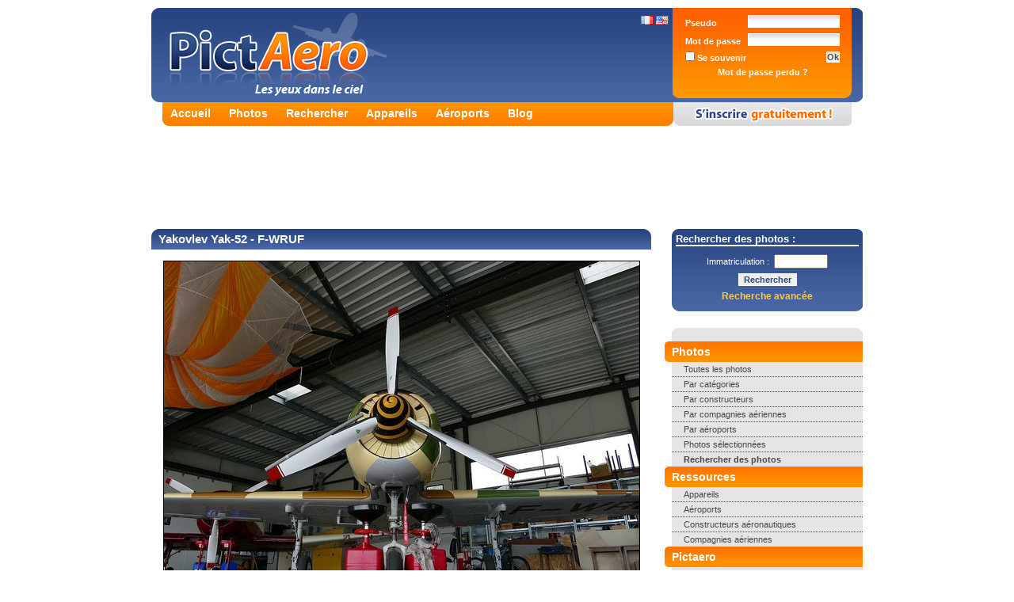

--- FILE ---
content_type: text/html; charset=UTF-8
request_url: https://www.pictaero.com/fr/pictures/picture,369390
body_size: 4341
content:
<?xml version="1.0" encoding="UTF-8"?>
<!DOCTYPE html PUBLIC "-//W3C//DTD XHTML 1.0 Strict//EN" "http://www.w3.org/TR/xhtml1/DTD/xhtml1-strict.dtd">
<html xmlns="http://www.w3.org/1999/xhtml">
  <head>
    <title>Yakovlev Yak-52 - F-WRUF (Private / Privé) par Jean Christophe RAVON | Pictaero</title>
    <meta http-equiv="Content-Type" content="text/html; charset=UTF-8" />
    <meta name="description" content="Yakovlev Yak-52 - F-WRUF (Private / Privé) par Jean Christophe RAVON - Partagez vos photos d'avions et découvrez des milliers de clichés en haute-définition, des informations sur les compagnies aériennes, les constructeurs aéronautiques, les aéroports du monde, ..." />
    <meta name="keywords" content="photos, avions, aviation, aéronautique, aéroports, constructeurs aéronautiques, compagnies aériennes, blog, partage, découverte, appareils, appareils photos, photographe, spotter, spotting" />
    <meta name="verify-v1" content="sgoKE0rPesCXYvw8dlZ7KXTujVdC55eIfz1lehY1Zxw=" /> <!-- Google Webmasters Tools -->
    <meta name="y_key" content="f2ce49c66ff6631b" /> <!-- Yahoo! Site Explorer -->
    <meta name="msvalidate.01" content="D238C41D6DC243ECB7E8995C59A180C5" /> <!-- Live Search Webmaster Tools -->
    <meta http-equiv="X-UA-Compatible" content="IE=7" />
    <meta name="robots" content="index,follow,all" />
    <link rel="stylesheet" type="text/css" href="https://img.pictaero.com/styles/css.css?2014-11-24.01" media="screen" />
    <link rel="stylesheet" type="text/css" href="https://img.pictaero.com/styles/css_jquery-lightbox.css?2014-11-24.01" media="screen" />
    <link rel="shortcut icon" type="image/x-icon" href="https://img.pictaero.com/favicon.ico" />
    <script type="text/javascript" src="https://img.pictaero.com/js/jquery.js?2014-11-24.01"></script>
    <script type="text/javascript" src="https://img.pictaero.com/js/jquery-interface.js?2014-11-24.01"></script>
    <script type="text/javascript" src="https://img.pictaero.com/js/jquery-lightbox.js?2014-11-24.01"></script>
    <script type="text/javascript" src="https://img.pictaero.com/js/javascript.js?2014-11-24.01"></script>
    <!--[if lt IE 7.]>
      <script defer type="text/javascript" src="https://img.pictaero.com/js/pngfix.js?2014-11-24.01"></script>
    <![endif]-->
    <link rel="alternate" type="application/rss+xml" title="Les dernières photos publiées sur Pictaero" href="http://www.pictaero.com/fr/rss/new_pictures.xml" />
  <script type='text/javascript'>
    var googletag = googletag || {};
    googletag.cmd = googletag.cmd || [];
    (function() {
      var gads = document.createElement('script');
      gads.async = true;
      gads.type = 'text/javascript';
      var useSSL = 'https:' == document.location.protocol;
      gads.src = (useSSL ? 'https:' : 'http:') +
      '//www.googletagservices.com/tag/js/gpt.js';
      var node = document.getElementsByTagName('script')[0];
      node.parentNode.insertBefore(gads, node);
    })();
  </script>

  <script type='text/javascript'>
    googletag.cmd.push(function() {
      googletag.defineSlot('/1014968/pictaerocom_footer_728x90', [728, 90], 'div-gpt-ad-1416843666626-0').addService(googletag.pubads());
      googletag.defineSlot('/1014968/pictaerocom_header_728x90', [728, 90], 'div-gpt-ad-1416843666626-1').addService(googletag.pubads());
      googletag.defineSlot('/1014968/pictaerocom_menu_250x250_160x600', [250, 250], 'div-gpt-ad-1416843666626-2').addService(googletag.pubads());
      googletag.pubads().enableSingleRequest();
      googletag.enableServices();
    });
  </script>
  </head>

  <body>
    <div><span id="loader"><img src="https://img.pictaero.com/design/ajax-loader.gif" style="width: 16px; height: 16px; vertical-align: bottom;" alt="Chargement en cours" title="Chargement en cours" /> Chargement en cours...</span></div>
    <div id="conteneur">
      <div id="top">
        <div id="header" class="fr_ligne">
          <div id="lang">
            <a href="/fr/pictures/picture,369390"><img src="https://img.pictaero.com/flag/fr.gif" style="width: 16px; height: 11px;" alt="Français" title="Français" /></a>
            <a href="/en/pictures/picture,369390"><img src="https://img.pictaero.com/flag/us_gb.gif" style="width: 16px; height: 11px;" alt="English" title="English" /></a>
          </div>
          <a href="/fr/"><img src="https://img.pictaero.com/design/spacer.gif" style="width: 350px; height: 115px;" alt="Pictaero" title="Pictaero" /></a>
        </div>
        <div id="login">
          <form action="/fr/connect" method="post">
            <input type="hidden" name="return" value="%2Ffr%2Fpictures%2Fpicture%2C369390" />
            <input type="text" name="lastname" value="" class="fof" />
            <table>
              <tr>
                <td class="item">Pseudo&nbsp;</td>
                <td class="input"><input type="text" name="login" /></td>
              </tr>
              <tr>
                <td class="item">Mot de passe&nbsp;</td>
                <td class="input"><input type="password" name="password" /></td>
              </tr>
              <tr>
                <td class="item"><label><input type="checkbox" name="autolog" value="true" /> Se souvenir</label></td>
                <td class="submit"><input type="submit" value="Ok" /></td>
              </tr>
              <tr>
                <td colspan="2" class="collapsed"><a href="/fr/lostpassword">Mot de passe perdu ?</a></td>
              </tr>
            </table>
          </form>
        </div>
      </div>
      <div id="onglets">
        <div id="liens">
          <ul>
            <li><a href="/fr/">Accueil</a></li>
            <li><a href="/fr/pictures/">Photos</a></li>
            <li><a href="/fr/search/">Rechercher</a></li>
            <li><a href="/fr/aircraft/">Appareils</a></li>
            <li><a href="/fr/airports/">Aéroports</a></li>
            <li><a href="/fr/blog">Blog</a></li>
          </ul>
        </div>
        <div id="inscription_fr"><a href="/fr/subscribe"><img src="https://img.pictaero.com/design/spacer.gif" style="width: 225px; height: 30px;" alt="S'inscrire gratuitement !" title="S'inscrire gratuitement !" /></a></div>
      </div>
      <noscript><div id="noscript">Javascript n'est pas activé sur votre navigateur, vous devez l'activer pour bénéficier de toutes les fonctionnalités proposées par Pictaero : <a href="/fr/help">cliquez ici</a></div></noscript>

      <div id="pub_header">
        <div id='div-gpt-ad-1416843666626-1'>
          <script type='text/javascript'>
            googletag.cmd.push(function() { googletag.display('div-gpt-ad-1416843666626-1'); });
          </script>
        </div>
      </div>

      <div id="contenu">
        <div id="menu">
          <div id="search">
            <div class="title">Rechercher des photos :</div>
            <form action="/fr/search/url" method="get">
              <div>
                <span class="cellule">Immatriculation :&nbsp;&nbsp;</span><span class="cellule"><input type="text" class="text" name="a4" maxlength="10" style="width: 60px;" /></span>
                <input type="submit" class="submit" value="Rechercher" />
              </div>
            </form>
            <a href="/fr/search/">Recherche avancée</a>
          </div>

          <div id="smenu">
            <ul>
              <li class="debut"></li>
              <li class="titre">Photos</li>
              <li class="lien border"><a href="/fr/search/search">Toutes les photos</a></li>
              <li class="lien border"><a href="/fr/pictures/categories">Par catégories</a></li>
              <li class="lien border"><a href="/fr/pictures/manufacturers">Par constructeurs</a></li>
              <li class="lien border"><a href="/fr/pictures/airlines">Par compagnies aériennes</a></li>
              <li class="lien border"><a href="/fr/pictures/airports">Par aéroports</a></li>
              <li class="lien border"><a href="/fr/search/search?b1=1">Photos sélectionnées</a></li>
              <li class="lien"><strong><a href="/fr/search/">Rechercher des photos</a></strong></li>
              <li class="titre">Ressources</li>
              <li class="lien border"><a href="/fr/aircraft/">Appareils</a></li>
              <li class="lien border"><a href="/fr/airports/">Aéroports</a></li>
              <li class="lien border"><a href="/fr/manufacturers/">Constructeurs aéronautiques</a></li>
              <li class="lien"><a href="/fr/airlines/">Compagnies aériennes</a></li>
              <li class="titre">Pictaero</li>
              <li class="lien border"><a href="/fr/blog">Blog</a></li>
              <li class="lien border"><a href="http://pictaero.spreadshirt.net">Boutique</a></li>
              <li class="lien border"><a href="/fr/help">Aide</a></li>
              <li class="lien"><a href="/fr/contact">Contactez-nous !</a></li>
              <li class="fin"></li>
            </ul>
          </div>

          <div id="pub_menu">
            <div id='div-gpt-ad-1416843666626-2'>
              <script type='text/javascript'>
                googletag.cmd.push(function() { googletag.display('div-gpt-ad-1416843666626-2'); });
              </script>
            </div>
          </div>
        </div>

        <div id="site">
					<h1>Yakovlev Yak-52 - F-WRUF</h1>
					<p></p>
							<div class="photo_center"><img src="http://img1.pictaero.com/2024/06/14/s/369390.jpg" class="photo" alt="Yakovlev Yak-52 (Private / Privé)" title="Yakovlev Yak-52 (Private / Privé)" /></div>
					<div class="box">
						<span><a href="comments,369390,0">voir les commentaires</a></span>
						<span><a href="comments,369390,0#form">ajouter un commentaire</a></span>
						<span><a href="javascript:;" onclick="javascript:window.open('hd,369390,m', '_blank', 'width=750,height=725,scrollbars=1,resizable=1')">voir en haute résolution</a></span>
						<span><a href="javascript:;" onclick="javascript:addPictFavoris('369390', 'fr');">ajouter aux favoris</a></span>
					</div>

							<table class="border">
						<tr class="title">
							<td colspan="2">A propos de l'appareil :</td>
						</tr>
						<tr>
							<td style="width: 50%;"><strong>Appareil :</strong> <a href="../search/search?a1=432&amp;a2=2107">Yakovlev Yak-52</a> <a href="../aircraft/aircraft,2107,yakovlev-yak-52,0"><img src="http://img.pictaero.com/icones/page.gif" style="width: 12px; height: 14px;" alt="Plus d'informations sur Yakovlev Yak-52" title="Plus d'informations sur Yakovlev Yak-52" /></a></td>
							<td style="width: 50%;"><strong>Immatriculation :</strong> <a href="../search/search?i1=59583&amp;a4=F-WRUF">F-WRUF</a></td>
						</tr>
						<tr>
							<td style="width: 50%;"><strong>Constructeur :</strong> <a href="../search/search?a1=432">Yakovlev</a> <a href="../manufacturers/manufacturer,432,yakovlev"><img src="http://img.pictaero.com/icones/page.gif" style="width: 12px; height: 14px;" alt="Plus d'informations sur Yakovlev" title="Plus d'informations sur Yakovlev" /></a></td>
							<td style="width: 50%;"><strong>Propriétaire :</strong> <a href="../search/search?p1=5&amp;p2=7338">Private / Privé</a></td>
						</tr>
						<tr>
							<td style="width: 50%;"><strong>Version :</strong> <a href="../search/search?a1=432&amp;a2=2107&amp;a3=580">Yakovlev Yak-52</a></td>
							<td style="width: 50%;"><strong>N° de série :</strong> <a href="../search/search?i1=59583">888615</a></td>
						</tr>
					</table>
					<p></p>
					<table class="border">
						<tr class="title">
							<td>Lieu :</td>
						</tr>
						<tr>
							<td><a href="../search/search?l1=78&amp;l2=2&amp;l3=6756">Andernos les Bains (LFCD)</a> <a href="../airports/airport,fr,lfcd"><img src="http://img.pictaero.com/icones/page.gif" style="width: 12px; height: 14px;" alt="Plus d'informations sur Andernos les Bains" title="Plus d'informations sur Andernos les Bains" /></a><div id="map" style="width: 98%;	height: 300px; margin: 4px auto; border: 1px solid #000000; display: none;"></div></td>
						</tr>
					</table>
					<p></p>
					<table class="border">
						<tr class="title">
							<td colspan="2">A propos de la photo :</td>
						</tr>
						<tr>
							<td style="width: 50%;"><strong>Photographe :</strong> <a href="../search/search?u1=8856">Jean Christophe RAVON</a> <a href="../user/supersonique"><img src="http://img.pictaero.com/icones/page.gif" style="width: 12px; height: 14px;" alt="Plus d'informations sur Jean Christophe RAVON" title="Plus d'informations sur Jean Christophe RAVON" /></a></td>
							<td style="width: 50%;"><strong>Date de la photo :</strong> 13-06-2024</td>
						</tr>
						<tr>
							<td style="width: 50%;"><strong>Situation :</strong> Au parking</td>
							<td style="width: 50%;"><strong>Point de vue :</strong> Tarmac</td>
						</tr>
						<tr>
							<td style="width: 50%;"><strong>Temps d'exposition :</strong> 10/3200 s</td>
							<td style="width: 50%;"><strong>Distance focale :</strong> 9.12 mm</td>
						</tr>
						<tr id="more_photo">
							<td colspan="2"><a href="javascript:;" onclick="javascript:moreExif('3', '1006');">Plus d'informations sur la photo</a></td>
						</tr>
					</table>
					<p></p>
					<table class="border">
						<tr class="title">
							<td colspan="2">Partagez cette photo !</td>
						</tr>
						<tr>
							<td style="width: 30%;"><strong>Lien permanent :</strong></td>
							<td style="width: 70%;"><input type="text" value="http://www.pictaero.com/fr/pictures/picture,369390" onclick="javascript:this.select();" class="link" /></td>
						</tr>
						<tr>
							<td style="width: 30%;"><strong>Image exportable (HTML) :</strong></td>
							<td style="width: 70%;"><input type="text" value='<a href="http://www.pictaero.com/fr/pictures/picture,369390"><img src="http://img1.pictaero.com/2024/06/14/t/369390.jpg" alt="Yakovlev Yak-52 (Private / Privé)" title="Yakovlev Yak-52 (Private / Privé)" /></a>' onclick="javascript:this.select();" class="link" /></td>
						</tr>
						<tr>
							<td style="width: 30%;"><strong>Image exportable (BBcode) :</strong></td>
							<td style="width: 70%;"><input type="text" value='[url=http://www.pictaero.com/fr/pictures/picture,369390][img]http://img1.pictaero.com/2024/06/14/t/369390.jpg[/img][/url]' onclick="javascript:this.select();" class="link" /></td>
						</tr>
					</table>
        </div>
        <div id="pub_footer">
          <div id='div-gpt-ad-1416843666626-0'>
            <script type='text/javascript'>
              googletag.cmd.push(function() { googletag.display('div-gpt-ad-1416843666626-0'); });
            </script>
          </div>
        </div>
        <div id="footer">
          <div id="xiti">
            <script type="text/javascript">
            <!--
            var sc_project = 2210174;
            var sc_invisible = 1;
            var sc_partition = 20;
            var sc_security = "821e6492";
            var sc_remove_link = 1;
            //-->
            </script>
            <script type="text/javascript" src="https://www.statcounter.com/counter/counter_xhtml.js"></script><noscript><div class="statcounter"><img class="statcounter" src="http://c21.statcounter.com/counter.php?sc_project=2210174&amp;java=0&amp;security=821e6492&amp;invisible=1" alt="" /></div></noscript>

            <script async src="https://www.googletagmanager.com/gtag/js?id=G-279KX6GGEG"></script>
            <script>
              window.dataLayer = window.dataLayer || [];
              function gtag(){dataLayer.push(arguments);}
              gtag('js', new Date());
              gtag('config', 'G-279KX6GGEG');
            </script>
          </div>
          <div id="texte">&copy; 2007-2026 <a href="http://www.agaw.eu" onclick="return blank(this.href);">AGAW</a> | <a href="/fr/legal">Mentions légales</a><!-- | <a href="/fr/terms">CGU</a>--> | <a href="/fr/cgu">CGU</a> | <a href="/fr/help">Aide</a> | <a href="/fr/contact">Contactez-nous</a> | <a href="/fr/press">Presse</a> | <a href="http://www.facebook.com/pages/Pictaerocom/2896942868" onclick="return blank(this.href);">Facebook</a> | <a href="http://twitter.com/pictaero" onclick="return blank(this.href);">Twitter</a> <img src="https://img.pictaero.com/icones/information.gif" alt="2.6088 | 4" title="2.6089 | 4" /><br /><span class="legal">Pictaero n'est pas affilié aux marques citées - Les auteurs restent pleinement propriétaires de leurs œuvres</span></div>
        </div>
      </div>
    </div>
		<script type="text/javascript">
	function moreExif(marque, appareil) {
		Loader(true, true);
		$.ajax({
			type: "GET",
			url: "/ajax/picture.more_photo.php",
			data: "lg=fr&marque="+marque+"&appareil="+appareil+"&"+Math.random(),
			success: function(msg) {
				$("tr#more_photo > td").empty();
				$("tr#more_photo > td").append(msg);
				Loader(false, true);
			}
		});
	}
		</script>
  <script defer src="https://static.cloudflareinsights.com/beacon.min.js/vcd15cbe7772f49c399c6a5babf22c1241717689176015" integrity="sha512-ZpsOmlRQV6y907TI0dKBHq9Md29nnaEIPlkf84rnaERnq6zvWvPUqr2ft8M1aS28oN72PdrCzSjY4U6VaAw1EQ==" data-cf-beacon='{"version":"2024.11.0","token":"ae19a757c903480daa6486f38da17ff0","r":1,"server_timing":{"name":{"cfCacheStatus":true,"cfEdge":true,"cfExtPri":true,"cfL4":true,"cfOrigin":true,"cfSpeedBrain":true},"location_startswith":null}}' crossorigin="anonymous"></script>
</body>
</html>


--- FILE ---
content_type: text/html; charset=utf-8
request_url: https://www.google.com/recaptcha/api2/aframe
body_size: 267
content:
<!DOCTYPE HTML><html><head><meta http-equiv="content-type" content="text/html; charset=UTF-8"></head><body><script nonce="u9SdqWcQaYocYvBPCWUwKg">/** Anti-fraud and anti-abuse applications only. See google.com/recaptcha */ try{var clients={'sodar':'https://pagead2.googlesyndication.com/pagead/sodar?'};window.addEventListener("message",function(a){try{if(a.source===window.parent){var b=JSON.parse(a.data);var c=clients[b['id']];if(c){var d=document.createElement('img');d.src=c+b['params']+'&rc='+(localStorage.getItem("rc::a")?sessionStorage.getItem("rc::b"):"");window.document.body.appendChild(d);sessionStorage.setItem("rc::e",parseInt(sessionStorage.getItem("rc::e")||0)+1);localStorage.setItem("rc::h",'1769151421275');}}}catch(b){}});window.parent.postMessage("_grecaptcha_ready", "*");}catch(b){}</script></body></html>

--- FILE ---
content_type: application/javascript; charset=utf-8
request_url: https://fundingchoicesmessages.google.com/f/AGSKWxUnfOmqYdb1RoKU4jSVYG4bjGbQcIBmlJYCTNmvIiQeSt8zZ-KtOnqjwCGTG5iSEeFnyhqzdKeAJIzctPICsoxOuPpbIVBWuD2PRMa1x7JMZX1EAmr6qv71jZTwfCVvqCusZhSj6Dl86cyfV00jKTJh-_89ePxIJxo1xSzmdn6uwM5CDn89Sdt2oLS9/_/adguard./doubleclickads./bannerrotation./bannerfile/ad_.il/ads/
body_size: -1289
content:
window['3cb9c0d3-69ff-489d-a070-be8950c3dbd5'] = true;